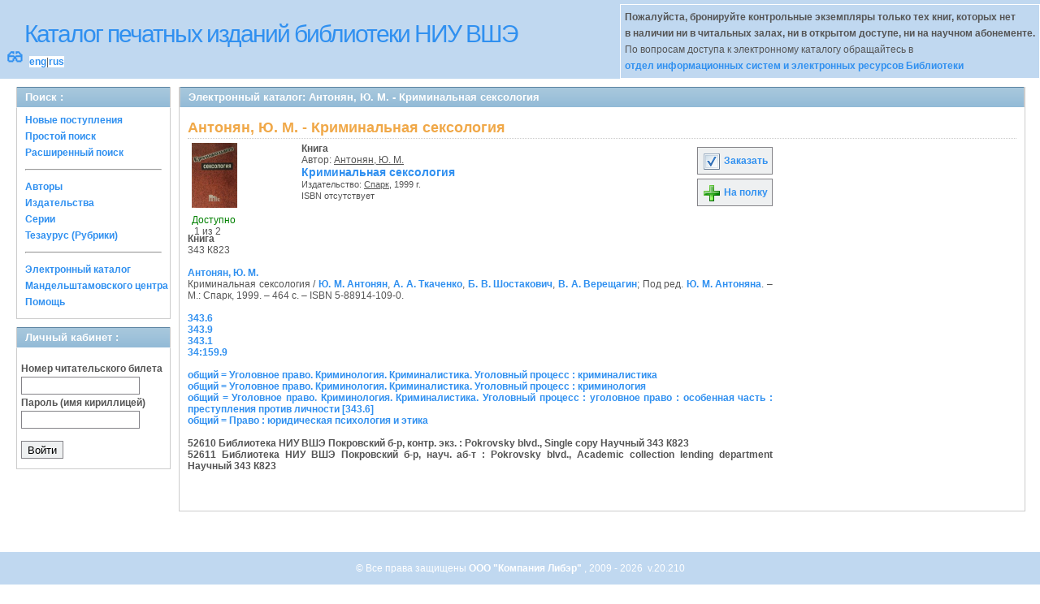

--- FILE ---
content_type: text/html; charset=UTF-8
request_url: http://opac.hse.ru/absopac/app/webroot/index.php?url=/notices/index/IdNotice:39031/Source:default
body_size: 12060
content:
<!DOCTYPE html>
<html>
<head>
	<meta http-equiv="Content-Type" content="text/html; charset=utf-8" />	<title>
		AbsOPACАнтонян, Ю. М. - Криминальная сексология	</title>
	<link href="/absopac/app/webroot/favicon.ico" type="image/x-icon" rel="icon" /><link href="/absopac/app/webroot/favicon.ico" type="image/x-icon" rel="shortcut icon" /><link rel="stylesheet" type="text/css" href="/absopac/app/webroot/css/cake.generic.my.css" /><link rel="stylesheet" type="text/css" href="/absopac/app/webroot/css/style.css" /><link rel="stylesheet" type="text/css" href="/absopac/app/webroot/css/tables.css" /><link rel="stylesheet" type="text/css" href="/absopac/app/webroot/css/print.css" /><link rel="stylesheet" type="text/css" href="/absopac/app/webroot/css/search_forms.css" /><script type="text/javascript" src="/absopac/app/webroot/js/jquery.min.js"></script>
	<script type="text/javascript" src="/absopac/app/webroot/js/jquery.form.min.js"></script>
	<script type="text/javascript" src="/absopac/app/webroot/js/rating/jquery.rating.js"></script>
	<script type="text/javascript" src="/absopac/app/webroot/js/jquery.simplemodal.min.js"></script>
	<script type="text/javascript" src="/absopac/app/webroot/js/strings.js"></script>
	<script type="text/javascript" src="/absopac/app/webroot/js/jquery.autocomplete.js"></script><script type="text/javascript" src="/absopac/app/webroot/js/img.js"></script></head>
<body><div id="wrap">

	<div id="header">
		<div style="float: left;">
			<h1><a href="#">Каталог печатных изданий библиотеки НИУ ВШЭ</a></h1>
			<div style="float: left; font-size: 20px;margin: 2px 8px;"><a href="/absopac/app/webroot/index.php?url=/zoom" title="Масштаб 200% / нормальный">&#128083;</a></div>			<div class="languages" style="margin-top: 10px; float: left; background-color:#FFFFFF;">
				<a href="/absopac/app/webroot/index.php?url=/languages/switchLanguage/lang:eng">eng</a>|<a href="/absopac/app/webroot/index.php?url=/languages/switchLanguage/lang:rus">rus</a>		 	</div>
		</div>
		<div class="box"><b>Пожалуйста, бронируйте контрольные экземпляры только тех книг, которых нет<br> в наличии ни в читальных залах, ни в открытом доступе, ни на научном абонементе.</b><br>По вопросам доступа к электронному каталогу обращайтесь в<br> <a href="https://www.hse.ru/org/persons/430912">отдел информационных систем и электронных ресурсов Библиотеки</a></div>
	</div>
	
	<div id="content">
	
		<div id="left">
			<h2>Поиск : </h2>
			<div class="box"><ul>

	<li><a href="/absopac/app/webroot/index.php?url=/books/new_arrivals/">Новые поступления</a></li>

			<li><a href="/absopac/app/webroot/index.php?url=/SearchForms/index/1">Простой поиск</a></li>
	

			<li><a href="/absopac/app/webroot/index.php?url=/SearchForms/index/2">Расширенный поиск</a></li>
	
	
	
	
	<li class="general-menu-separator"><hr/></li>
	<li><a href="/absopac/app/webroot/index.php?url=/auteurs">Авторы</a></li>
	<li><a href="/absopac/app/webroot/index.php?url=/editeurs">Издательства</a></li>
	<li><a href="/absopac/app/webroot/index.php?url=/collections">Серии</a></li>
	<li><a href="/absopac/app/webroot/index.php?url=/Matieres">Тезаурус (Рубрики)</a></li>
	

	

	

	

	<li class="general-menu-separator"><hr/></li>
	
		
				<li><a href="http://opac.hse.ru/mendel" target="_blank">Электронный каталог Мандельштамовского центра</a></li>	
			<li><a href="/absopac/app/webroot/index.php?url=/help/index/">Помощь</a></li>
		</ul></div>
<h2>Личный кабинет : </h2>
			<div class="box"><div class="loginForm">
    <form action="/absopac/app/webroot/index.php?url=/users/login" target="_blank" style="text-align:left" id="UserLoginForm" method="post" accept-charset="utf-8"><div style="display:none;"><input type="hidden" name="_method" value="POST" /></div><label for="UserCodbarU">Номер читательского билета</label><input name="data[User][CodbarU]" type="text" maxlength="40" id="UserCodbarU" /><br/><label for="UserMotPasse">Пароль (имя кириллицей)</label><input type="password" name="data[User][MotPasse]" id="UserMotPasse" /><div class="buttons"><div class="submit"><input type="submit" value="Войти" /></div></div></form></div></div>
			
			
		</div>
		
		<div id="right">
			<div class="contentleft">
				<h2>Электронный каталог: Антонян, Ю. М. - Криминальная сексология</h2>
				<div class="contentleftbox"><link rel="stylesheet" type="text/css" href="/absopac/app/webroot/css/jquery.rating.css" /><link rel="stylesheet" type="text/css" href="/absopac/app/webroot/css/jquery.autocomplete.css" /><script type="text/javascript">
//<![CDATA[
isbdUrl = "\/absopac\/app\/webroot\/index.php?url=\/notices\/getIsbdAjax";
//]]>
</script><script type="text/javascript">
//<![CDATA[
exempUrl = "\/absopac\/app\/webroot\/index.php?url=\/notices\/getExemplaires";
//]]>
</script><script type="text/javascript">
//<![CDATA[
reservUrl = "\/absopac\/app\/webroot\/index.php?url=\/reservations\/add";
//]]>
</script><script type="text/javascript">
//<![CDATA[
liensUrl = "\/absopac\/app\/webroot\/index.php?url=\/notices\/getLiens";
//]]>
</script><script type="text/javascript">
//<![CDATA[
noticeUrl = "\/absopac\/app\/webroot\/index.php?url=\/notices\/index";
//]]>
</script><h3>Антонян, Ю. М. - Криминальная сексология</h3><div class="bookitem">
<div class="bookcover"><img src='?url=/Content/cover/39031.jpg' class='img_small' onclick='open_img_fullsize(this.src)'><div><span class="noexmp"><span class="exmpavailable">Доступно</span><br><span class="exmpcount">&nbsp;1 из 2</span></span></div></div><div class="bookdetails">
<b>Книга</b><br/>Автор: <a href="/absopac/app/webroot/index.php?url=/auteurs/view/id:10025/source:default" title="Антонян, Ю. М." class="full-card-top-link">Антонян, Ю. М.</a><br/>
          <a class="big1" title="Криминальная сексология" href="#">
          Криминальная сексология</a><br/>

          <small>
          
          Издательство: <a href="/absopac/app/webroot/index.php?url=/editeurs/view/id:81/source:default" title="Спарк" class="full-card-top-link">Спарк</a>, 1999 г.<br/>ISBN отсутствует          </small>
          <div style="clear: right; display: block;">
            
          <br style="line-height: 1.5em;"/>
          
          
          <p style="margin-top:5px;">
                    </p>
          </div>
          </div><div class="bookbuttons"> 
<p class="button">
  <a title="Добавить издание в пул заказов" href="/absopac/app/webroot/index.php?url=/books/reserve/IdNotice:39031/Source:default">
    <img border="0" 
		 title="Добавть издание в пул заказов" 
		 alt="Заказать" 
		 src="http://opac.hse.ru/absopac/app/webroot/img/book_reserv.png"/>
    Заказать  </a>
</p>

<p class="button">
  <a title="Поместить это издание на мою книжную полку" href="/absopac/app/webroot/index.php?url=/user_card/addbook/IdNotice:39031/Source:default">
    <img border="0" 
		 title="Поместить это издание на мою книжную полку" 
		 alt="На полку" 
		 src="http://opac.hse.ru/absopac/app/webroot/img/book_add.png"/>
    На полку  </a>
</p>

<div id="vk_39031">
</div>
</div><br/>
<div>
<div id ='ISBD'>
	<b> Книга</b><br/>343 К823<br/>  <br/> <b> <a href="index.php?url=/auteurs/view/10025/source:default">Антонян, Ю. М.</a></b><br/>    Криминальная сексология /  <a href="index.php?url=/auteurs/view/10025/source:default">Ю. М. Антонян</a>, <a href="index.php?url=/auteurs/view/8884/source:default">А. А. Ткаченко</a>, <a href="index.php?url=/auteurs/view/32628/source:default">Б. В. Шостакович</a>, <a href="index.php?url=/auteurs/view/34450/source:default">В. А. Верещагин</a>; Под ред. <a href="index.php?url=/auteurs/view/34110/source:default">Ю. М. Антоняна</a>. – М.: Спарк, 1999. – 464 с. – ISBN 5-88914-109-0.<br/><br/><a target='_blank' href='index.php?url=/UdkWithoutTables/view/343.6/source:default'>343.6</a><br/><a target='_blank' href='index.php?url=/UdkWithoutTables/view/343.9/source:default'>343.9</a><br/><a target='_blank' href='index.php?url=/UdkWithoutTables/view/343.1/source:default'>343.1</a><br/><a target='_blank' href='index.php?url=/UdkWithoutTables/view/34%253A159.9/source:default'>34:159.9</a><br/><br/><a target='_blank' href='index.php?url=/matieres/view/255/source:default'>общий = Уголовное право. Криминология. Криминалистика. Уголовный процесс : криминалистика</a><br/><a target='_blank' href='index.php?url=/matieres/view/256/source:default'>общий = Уголовное право. Криминология. Криминалистика. Уголовный процесс : криминология</a><br/><a target='_blank' href='index.php?url=/matieres/view/1685/source:default'>общий = Уголовное право. Криминология. Криминалистика. Уголовный процесс : уголовное право : особенная часть : преступления против личности [343.6]</a><br/><a target='_blank' href='index.php?url=/matieres/view/174/source:default'>общий = Право : юридическая психология и этика</a><br/><b><br/> 52610   Библиотека НИУ ВШЭ  Покровский б-р, контр. экз.  : Pokrovsky blvd., Single copy  Научный  343 К823<br/> 52611   Библиотека НИУ ВШЭ  Покровский б-р, науч. аб-т : Pokrovsky blvd., Academic collection lending department  Научный  343 К823</b><br/><br/></div></div></div>
<script type="text/javascript">
//<![CDATA[

	jQuery('.star').rating({ 
 	 callback: function(value, link){ 
  	   	jQuery(this.form).find('input.star').rating('readOnly', true); 
    	jQuery(this.form).submit();
  } 
});
//]]>
</script><br/></div>
			</div>
		</div>
                                <!-- Yandex.Metrika counter -->
<script type="text/javascript" >
    (function (d, w, c) {
        (w[c] = w[c] || []).push(function() {
            try {
                w.yaCounter50847507 = new Ya.Metrika2({
                    id:50847507,
                    clickmap:true,
                    trackLinks:true,
                    accurateTrackBounce:true
                });
            } catch(e) { }
        });

        var n = d.getElementsByTagName("script")[0],
            s = d.createElement("script"),
            f = function () { n.parentNode.insertBefore(s, n); };
        s.type = "text/javascript";
        s.async = true;
        s.src = "https://mc.yandex.ru/metrika/tag.js";

        if (w.opera == "[object Opera]") {
            d.addEventListener("DOMContentLoaded", f, false);
        } else { f(); }
    })(document, window, "yandex_metrika_callbacks2");
</script>
<noscript><div><img src="https://mc.yandex.ru/watch/50847507" style="position:absolute; left:-9999px;" alt="" /></div></noscript>
<!-- /Yandex.Metrika counter -->	</div>
	
</div>
<div style="clear: both;"></div>
<div id="footer">
	&copy; Все права защищены 	<a href="http://www.libermedia.ru" target="_blank">
		ООО "Компания Либэр"	</a>, 2009 - 2026&nbsp; v.20.210</div>
<div>
</div>
</body>
</html>
